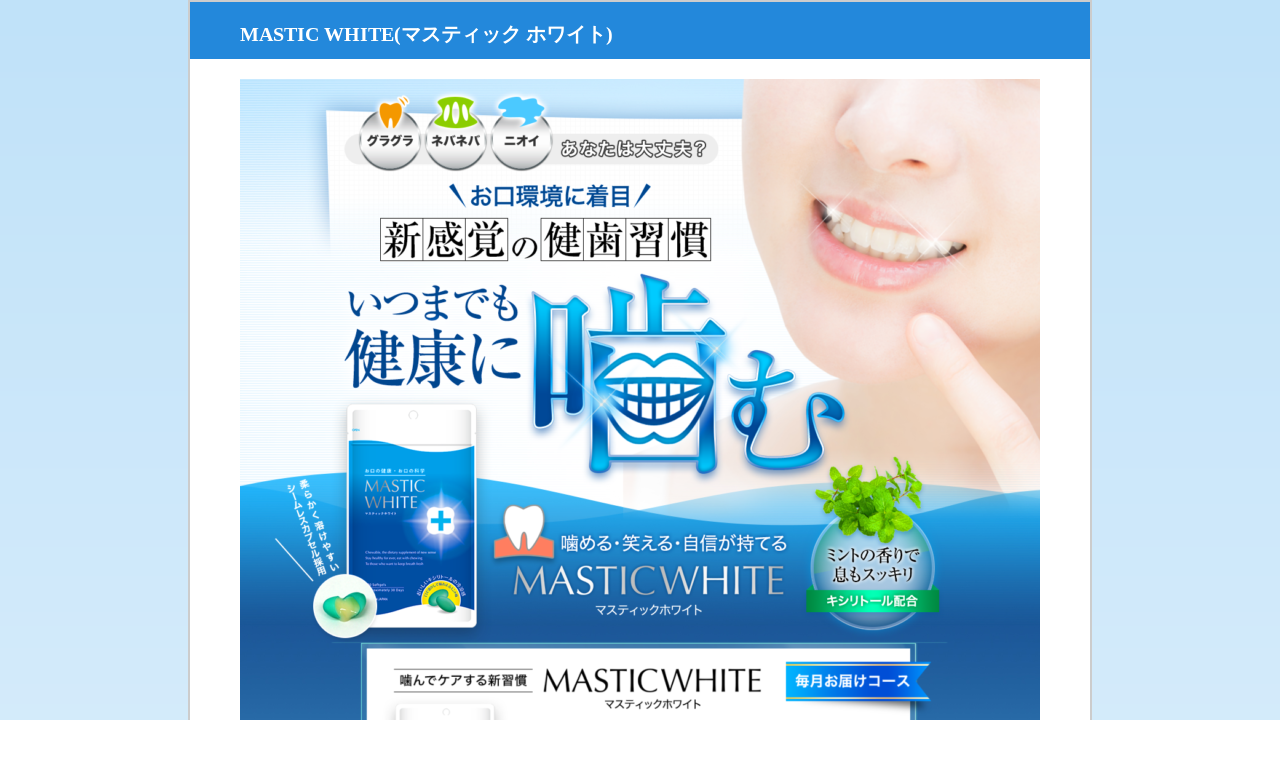

--- FILE ---
content_type: text/html; charset=UTF-8
request_url: http://yonextokyo.com/archives/964/
body_size: 4963
content:
<!DOCTYPE html>
<html lang="ja">
	<head>
		<meta charset="utf-8" />
		<meta name="keywords" content=" ショッピング" />
		<meta name="description" content=" &raquo; MASTIC WHITE(マスティック ホワイト)" />
		<title>MASTIC WHITE(マスティック ホワイト) ｜ ショッピング</title>
		<link rel="stylesheet" href="http://yonextokyo.com/wp-content/themes/ppc/style.css">
	</head>

	<body>
		<div id="main" role="main">

<style>
	body {
					background: linear-gradient(to bottom, #c0e2f9, #ffffff, #ffffff);
			background: -moz-linear-gradient(top, #c0e2f9 0%, #ffffff 50%);
			background: -webkit-gradient(linear, left top, left bottom, color-stop(0, #c0e2f9), color-stop(0.5, #ffffff));
			}

	header {
		background-color: #2388db;
		color: #ffffff;
		padding: 10px 20px;
		margin-bottom: 20px;
	}

	header h1 {
		margin: 0 auto;
		padding: 0;
		width: 900px;
	}

	header a {
		color: #ffffff;
		font-size: 20px;
		margin: 0 0 0 30px;
	}

	#contents {
		padding: 0 0 30px 0;
	}

	#thumb-block {
		text-align: center;
		margin: 0 0 30px 0;
	}

	#thumb-block a {
		overflow:hidden;
		outline:none;
	}

	#btn-block {
		text-align: center;
		margin: 0 0 40px 0;
	}

	#btn {
		border-radius: 25px;
		-moz-border-radius: 25px;
		-webkit-border-radius: 25px;
		color: #ffffff;
		background: linear-gradient(to bottom, #eee 0%, #2388db 50%, #1055a8 51%, #2388db 100%);
		background: -moz-linear-gradient(top, #eee 0%, #2388db 50%, #1055a8 51%, #2388db 100%);
		background: -webkit-gradient(linear, left top, left bottom, color-stop(0, #eee), color-stop(0.5, #2388db), color-stop(0.51, #1055a8), color-stop(1, #2388db));
		text-decoration: none;
	}

	.btn-1 {
		font-size: 16px;
		padding: 10px 20px;
	}

	.btn-2 {
		font-size: 20px;
		padding: 15px 40px;
	}

	.btn-3 {
		font-size: 28px;
		padding: 15px 150px;
	}

	#btn:hover {
		background: linear-gradient(to bottom, #2388db 0%, #1055a8 50%, #2388db 51%, #eee 100%);
		background: -moz-linear-gradient(top, #2388db 0%, #1055a8 50%, #2388db 51%, #eee 100%);
		background: -webkit-gradient(linear, left top, left bottom, color-stop(0, #2388db), color-stop(0.5, #1055a8), color-stop(0.51, #2388db), color-stop(1, #eee));
	}

	#info-block {
		margin: 0 0 30px 0;
	}

	#tbl-info {
		border-collapse: collapse;
		font-size: 14px;
		margin: 0 auto;
		width: 800px;
	}

	#tbl-info th {
		background: linear-gradient(to bottom, #fff, #eee);
		background: -moz-linear-gradient(top, #fff 0%, #eee 100%);
		background: -webkit-gradient(linear, left top, left bottom, color-stop(0, #fff), color-stop(1, #eee));
		border: solid 1px #ccc;
		font-weight: normal;
		padding: 5px 0;
		text-align: center;
		width: 120px;
	}

	#tbl-info td {
		border: solid 1px #ccc;
		padding: 5px;
	}

	.sub-head {
		background-color: #2388db;
		border-radius: 5px;
		-moz-border-radius: 5px;
		-webkit-border-radius: 5px;
		color: #ffffff;
		font-size: 18px;
		margin: 0 auto;
		padding: 5px 15px;
		width: 770px;
	}

	#other-items {
		padding: 10px 0 0 50px;
		margin: 0 auto;
		width: 800px;
	}

	.categories ul {
		margin: 0 auto;
		padding: 10px 0 0 5px;
		width: 800px;
	}

	.categories ul:after {
		content: ".";
		display: block;
		height: 0;
		clear: both;
		visibility: hidden;
	}

	.cat-item {
		float: left;
		border: 1px solid #ccc;
		list-style: none;
		margin: 0;
		padding: 10px;
		width: 242px;
	}

	.cat-item a {
		padding: 0 0 0 25px;
		position: relative;
		text-decoration: none;
	}

	.cat-item a:before {
		display: block;
		content: "";
		position: absolute;
		-webkit-transform: rotate(45deg);
		transform: rotate(45deg);
		top: 50%;
		left: 10px;
		width: 8px;
		height: 8px;
		margin-top: -4px;
		background-color: #2388db;
	}
</style>

<div id="contents">
	<header>
		<h1>
			<a href="https://px.a8.net/svt/ejp?a8mat=2ZL4MF+EMB7JM+2UOE+3N0FO1">
				MASTIC WHITE(マスティック ホワイト)			</a>
		</h1>
	</header>
	<div id="thumb-block">
		<a href="https://px.a8.net/svt/ejp?a8mat=2ZL4MF+EMB7JM+2UOE+3N0FO1">
			<img width="800" height="2690" src="http://yonextokyo.com/wp-content/uploads/2018/07/FireShot-Capture-193-マスティックホワイトで歯を守る｜日本サプリメントフーズ【公式_-https___www.krachaidam.jp_pr_mastic_afi.php_-800x2690.png" class="attachment-main size-main wp-post-image" alt="" srcset="http://yonextokyo.com/wp-content/uploads/2018/07/FireShot-Capture-193-マスティックホワイトで歯を守る｜日本サプリメントフーズ【公式_-https___www.krachaidam.jp_pr_mastic_afi.php_-800x2690.png 800w, http://yonextokyo.com/wp-content/uploads/2018/07/FireShot-Capture-193-マスティックホワイトで歯を守る｜日本サプリメントフーズ【公式_-https___www.krachaidam.jp_pr_mastic_afi.php_-89x300.png 89w, http://yonextokyo.com/wp-content/uploads/2018/07/FireShot-Capture-193-マスティックホワイトで歯を守る｜日本サプリメントフーズ【公式_-https___www.krachaidam.jp_pr_mastic_afi.php_-768x2582.png 768w, http://yonextokyo.com/wp-content/uploads/2018/07/FireShot-Capture-193-マスティックホワイトで歯を守る｜日本サプリメントフーズ【公式_-https___www.krachaidam.jp_pr_mastic_afi.php_.png 1301w" sizes="(max-width: 800px) 100vw, 800px" />		</a>
	</div>
	<div id="btn-block">
		<a class="btn-3" id="btn" href="https://px.a8.net/svt/ejp?a8mat=2ZL4MF+EMB7JM+2UOE+3N0FO1">
			公式サイトはこちら		</a>
	</div>
	<div id="info-block">
		<table id="tbl-info">
			<tbody>
				<tr>
					<th>
						商品名
					</th>
					<td>
						MASTIC WHITE(マスティック ホワイト)					</td>
					<th>
						商品カテゴリ
					</th>
					<td>
						<a href="http://yonextokyo.com/archives/category/%e5%81%a5%e5%ba%b7%e9%a3%9f%e5%93%81/" rel="category tag">健康食品</a>					</td>
				</tr>
				<tr>
					<th>
						商品説明
					</th>
					<td colspan="3">
						新感覚！いつまでも健康な歯に新習慣の「噛むサプリ」が新登場<br>
お口スッキリ健康な歯をサポート【MASTIC WHITE(マスティック ホワイト)】<br>
<br>
★マスティック<br>
ギリシャのヒオス島だけに生息し、5,000年以上も前から<br>
歯を美しく丈夫にすることで使用されるスーパーハーブ♪<br>
<br>
～～【マスティックとは…】～～～～～～～～～～～～～～～～<br>
<br>
現地ギリシャでは以前からマスティックの樹脂を使っており、<br>
そのおかげか虫歯や歯周病にかかる人も少ないとのこと。<br>
ピロリ菌や歯周病菌に関する論文も発表されており、<br>
今まさにメディアでも注目されています♪<br>
<br>
～～～～～～～～～～～～～～～～～～～～～～～～～～～～～<br>
<br>
★シームレスカプセル<br>
飲み込みにくい、一度に何粒も飲めない方でも大丈夫！<br>
噛んで口の中で溶かす新感覚のサプリ♪<br>
<br>
★利用しやすさ<br>
・キシリトールとペパーミントも配合で息爽やか♪<br>
・国内工場一貫製造(GMP、HACCP、有機JAS)<br>
・継続することで毎月割引価格でお得♪<br>
・〇ヶ月ご利用が条件などの定期継続の回数縛りなし。<br>
<br>
<a href="https://px.a8.net/svt/ejp?a8mat=2ZL4MF+EMB7JM+2UOE+3N0FO1" target="_blank" rel="nofollow">
<img border="0" width="320" height="50" alt="" src="https://www28.a8.net/svt/bgt?aid=180704679884&wid=001&eno=01&mid=s00000013307022005000&mc=1"></a>
<img border="0" width="1" height="1" src="https://www13.a8.net/0.gif?a8mat=2ZL4MF+EMB7JM+2UOE+3N0FO1" alt="">					</td>
				</tr>
			</tbody>
		</table>
	</div>

			<h2 class="sub-head">関連商品</h2>
		<div id="other-items">
							<div class="post">
					<p class="post-img">
						<a href="http://yonextokyo.com/?p=1035">
							<img width="150" height="150" src="http://yonextokyo.com/wp-content/uploads/2018/07/FireShot-Capture-205-LDLコレステロールを下げる-野菜の力-SMC_-https___www.sunstar-tuhan.com_ovt_sarana1509.html-250x250.png" class="attachment-thumb size-thumb wp-post-image" alt="" srcset="http://yonextokyo.com/wp-content/uploads/2018/07/FireShot-Capture-205-LDLコレステロールを下げる-野菜の力-SMC_-https___www.sunstar-tuhan.com_ovt_sarana1509.html-250x250.png 250w, http://yonextokyo.com/wp-content/uploads/2018/07/FireShot-Capture-205-LDLコレステロールを下げる-野菜の力-SMC_-https___www.sunstar-tuhan.com_ovt_sarana1509.html-150x150.png 150w" sizes="(max-width: 150px) 100vw, 150px" />						</a>
					</p>
					<p class="post-title">
						<a href="http://yonextokyo.com/?p=1035">
							緑でサラナ 健康道場 サンスター						</a>
					</p>
					<p class="post-cat">
						(
						健康食品						)
					</p>
				</div>
							<div class="post">
					<p class="post-img">
						<a href="http://yonextokyo.com/?p=944">
							<img width="150" height="150" src="http://yonextokyo.com/wp-content/uploads/2018/07/FireShot-Capture-186-葉酸サプリをお探しなら、妊活中・妊娠中にmiteteがおすすめ-│-AFC-https___464981.com_yousan_-250x250.png" class="attachment-thumb size-thumb wp-post-image" alt="" srcset="http://yonextokyo.com/wp-content/uploads/2018/07/FireShot-Capture-186-葉酸サプリをお探しなら、妊活中・妊娠中にmiteteがおすすめ-│-AFC-https___464981.com_yousan_-250x250.png 250w, http://yonextokyo.com/wp-content/uploads/2018/07/FireShot-Capture-186-葉酸サプリをお探しなら、妊活中・妊娠中にmiteteがおすすめ-│-AFC-https___464981.com_yousan_-150x150.png 150w" sizes="(max-width: 150px) 100vw, 150px" />						</a>
					</p>
					<p class="post-title">
						<a href="http://yonextokyo.com/?p=944">
							葉酸サプリ						</a>
					</p>
					<p class="post-cat">
						(
						健康食品						)
					</p>
				</div>
							<div class="post">
					<p class="post-img">
						<a href="http://yonextokyo.com/?p=1031">
							<img width="150" height="150" src="http://yonextokyo.com/wp-content/uploads/2018/07/FireShot-Capture-203-他の青汁ではもの足りない方へ-10_-https___www.sunstar-tuhan.com_campaign_kfa_kfa01101.html-250x250.png" class="attachment-thumb size-thumb wp-post-image" alt="" srcset="http://yonextokyo.com/wp-content/uploads/2018/07/FireShot-Capture-203-他の青汁ではもの足りない方へ-10_-https___www.sunstar-tuhan.com_campaign_kfa_kfa01101.html-250x250.png 250w, http://yonextokyo.com/wp-content/uploads/2018/07/FireShot-Capture-203-他の青汁ではもの足りない方へ-10_-https___www.sunstar-tuhan.com_campaign_kfa_kfa01101.html-150x150.png 150w" sizes="(max-width: 150px) 100vw, 150px" />						</a>
					</p>
					<p class="post-title">
						<a href="http://yonextokyo.com/?p=1031">
							サンスター「粉末青汁」						</a>
					</p>
					<p class="post-cat">
						(
						健康食品						)
					</p>
				</div>
							<div class="post">
					<p class="post-img">
						<a href="http://yonextokyo.com/?p=960">
							<img width="150" height="150" src="http://yonextokyo.com/wp-content/uploads/2018/07/FireShot-Capture-192-モテメンIモテる男のサプリ・雑貨の通販サイト_-https___mtmen.jp_shopping_lp.php_-250x250.png" class="attachment-thumb size-thumb wp-post-image" alt="" srcset="http://yonextokyo.com/wp-content/uploads/2018/07/FireShot-Capture-192-モテメンIモテる男のサプリ・雑貨の通販サイト_-https___mtmen.jp_shopping_lp.php_-250x250.png 250w, http://yonextokyo.com/wp-content/uploads/2018/07/FireShot-Capture-192-モテメンIモテる男のサプリ・雑貨の通販サイト_-https___mtmen.jp_shopping_lp.php_-150x150.png 150w" sizes="(max-width: 150px) 100vw, 150px" />						</a>
					</p>
					<p class="post-title">
						<a href="http://yonextokyo.com/?p=960">
							サイズアップＸＬ（ＳＩＺＥＵＰ　ＸＬ）						</a>
					</p>
					<p class="post-cat">
						(
						健康食品						)
					</p>
				</div>
					</div>
	
	<li class="categories"><h2 class="sub-head">カテゴリ</h2><ul>	<li class="cat-item cat-item-9"><a href="http://yonextokyo.com/archives/category/asp/" >ASP</a>
</li>
	<li class="cat-item cat-item-14"><a href="http://yonextokyo.com/archives/category/%e3%81%8a%e7%a5%9d%e3%81%84/" >お祝い</a>
</li>
	<li class="cat-item cat-item-12"><a href="http://yonextokyo.com/archives/category/%e3%81%9d%e3%81%ae%e4%bb%96%ef%bc%88%e3%82%ae%e3%83%95%e3%83%88%ef%bc%89/" >その他（ギフト）</a>
</li>
	<li class="cat-item cat-item-20"><a href="http://yonextokyo.com/archives/category/%e3%81%9d%e3%81%ae%e4%bb%96%ef%bc%88%e3%82%b0%e3%83%ab%e3%83%a1%e3%83%bb%e9%a3%9f%e5%93%81%ef%bc%89/" >その他（グルメ・食品）</a>
</li>
	<li class="cat-item cat-item-22"><a href="http://yonextokyo.com/archives/category/%e3%81%9d%e3%81%ae%e4%bb%96%ef%bc%88%e6%9a%ae%e3%82%89%e3%81%97%ef%bc%89/" >その他（暮らし）</a>
</li>
	<li class="cat-item cat-item-4"><a href="http://yonextokyo.com/archives/category/%e3%81%b5%e3%82%8b%e3%81%95%e3%81%a8%e7%b4%8d%e7%a8%8e/" >ふるさと納税</a>
</li>
	<li class="cat-item cat-item-38"><a href="http://yonextokyo.com/archives/category/%e3%82%aa%e3%83%95%e3%82%a3%e3%82%b9%e7%94%a8%e5%93%81/" >オフィス用品</a>
</li>
	<li class="cat-item cat-item-13"><a href="http://yonextokyo.com/archives/category/%e3%82%aa%e3%83%aa%e3%82%b8%e3%83%8a%e3%83%ab%e3%82%ae%e3%83%95%e3%83%88/" >オリジナルギフト</a>
</li>
	<li class="cat-item cat-item-39"><a href="http://yonextokyo.com/archives/category/%e3%82%ae%e3%83%95%e3%83%88/" >ギフト</a>
</li>
	<li class="cat-item cat-item-3"><a href="http://yonextokyo.com/archives/category/%e3%82%b7%e3%83%a7%e3%83%83%e3%83%94%e3%83%b3%e3%82%b0%e3%82%b5%e3%82%a4%e3%83%88/" >ショッピングサイト</a>
</li>
	<li class="cat-item cat-item-6"><a href="http://yonextokyo.com/archives/category/%e3%82%b7%e3%83%a7%e3%83%83%e3%83%94%e3%83%b3%e3%82%b0%e3%83%a2%e3%83%bc%e3%83%ab/" >ショッピングモール</a>
</li>
	<li class="cat-item cat-item-28"><a href="http://yonextokyo.com/archives/category/%e3%82%b9%e3%82%ad%e3%83%b3%e3%82%b1%e3%82%a2/" >スキンケア</a>
</li>
	<li class="cat-item cat-item-5"><a href="http://yonextokyo.com/archives/category/%e3%82%b9%e3%83%9e%e3%83%bc%e3%83%88%e3%83%95%e3%82%a9%e3%83%b3/" >スマートフォン</a>
</li>
	<li class="cat-item cat-item-30"><a href="http://yonextokyo.com/archives/category/%e3%82%bb%e3%83%ac%e3%83%a2%e3%83%8b%e3%83%bc/" >セレモニー</a>
</li>
	<li class="cat-item cat-item-21"><a href="http://yonextokyo.com/archives/category/%e3%83%88%e3%83%a9%e3%83%99%e3%83%ab%e3%82%b0%e3%83%83%e3%82%ba/" >トラベルグッズ</a>
</li>
	<li class="cat-item cat-item-8"><a href="http://yonextokyo.com/archives/category/%e3%83%89%e3%83%a1%e3%82%a4%e3%83%b3/" >ドメイン</a>
</li>
	<li class="cat-item cat-item-37"><a href="http://yonextokyo.com/archives/category/%e3%83%8d%e3%83%83%e3%83%88%e3%82%b5%e3%83%bc%e3%83%93%e3%82%b9%e3%83%bb%e5%8b%95%e7%94%bb/" >ネットサービス・動画</a>
</li>
	<li class="cat-item cat-item-2"><a href="http://yonextokyo.com/archives/category/%e3%83%8d%e3%83%83%e3%83%88%e9%80%9a%e8%b2%a9/" >ネット通販</a>
</li>
	<li class="cat-item cat-item-7"><a href="http://yonextokyo.com/archives/category/%e3%83%9d%e3%82%a4%e3%83%b3%e3%83%88%e3%82%b5%e3%83%bc%e3%83%93%e3%82%b9%e3%83%bb%e6%87%b8%e8%b3%9e/" >ポイントサービス・懸賞</a>
</li>
	<li class="cat-item cat-item-25"><a href="http://yonextokyo.com/archives/category/%e3%83%ac%e3%82%b9%e3%83%88%e3%83%a9%e3%83%b3/" >レストラン</a>
</li>
	<li class="cat-item cat-item-26"><a href="http://yonextokyo.com/archives/category/%e3%83%ac%e3%82%b9%e3%83%88%e3%83%a9%e3%83%b3%e4%ba%88%e7%b4%84/" >レストラン予約</a>
</li>
	<li class="cat-item cat-item-34"><a href="http://yonextokyo.com/archives/category/%e4%bf%9d%e9%99%ba/" >保険</a>
</li>
	<li class="cat-item cat-item-35"><a href="http://yonextokyo.com/archives/category/%e5%81%a5%e5%ba%b7%e3%82%b0%e3%83%83%e3%82%ba/" >健康グッズ</a>
</li>
	<li class="cat-item cat-item-33"><a href="http://yonextokyo.com/archives/category/%e5%81%a5%e5%ba%b7%e9%a3%9f%e5%93%81/" >健康食品</a>
</li>
	<li class="cat-item cat-item-29"><a href="http://yonextokyo.com/archives/category/%e5%86%a0%e5%a9%9a%e8%91%ac%e7%a5%ad/" >冠婚葬祭</a>
</li>
	<li class="cat-item cat-item-17"><a href="http://yonextokyo.com/archives/category/%e5%8a%a0%e5%b7%a5%e9%a3%9f%e5%93%81/" >加工食品</a>
</li>
	<li class="cat-item cat-item-32"><a href="http://yonextokyo.com/archives/category/%e5%8c%bb%e7%99%82/" >医療</a>
</li>
	<li class="cat-item cat-item-36"><a href="http://yonextokyo.com/archives/category/%e5%9b%bd%e5%86%85%e6%97%85%e8%a1%8c/" >国内旅行</a>
</li>
	<li class="cat-item cat-item-15"><a href="http://yonextokyo.com/archives/category/%e5%ae%b6%e9%9b%bb/" >家電</a>
</li>
	<li class="cat-item cat-item-27"><a href="http://yonextokyo.com/archives/category/%e5%ae%bf%e6%b3%8a%e4%ba%88%e7%b4%84/" >宿泊予約</a>
</li>
	<li class="cat-item cat-item-31"><a href="http://yonextokyo.com/archives/category/%e5%b0%b1%e8%81%b7%e8%bb%a2%e8%81%b7/" >就職転職</a>
</li>
	<li class="cat-item cat-item-1"><a href="http://yonextokyo.com/archives/category/%e6%97%85%e8%a1%8c/" >旅行</a>
</li>
	<li class="cat-item cat-item-16"><a href="http://yonextokyo.com/archives/category/%e6%97%a5%e7%94%a8%e5%93%81/" >日用品</a>
</li>
	<li class="cat-item cat-item-23"><a href="http://yonextokyo.com/archives/category/%e6%9a%ae%e3%82%89%e3%81%97/" >暮らし</a>
</li>
	<li class="cat-item cat-item-24"><a href="http://yonextokyo.com/archives/category/%e6%b5%b7%e5%a4%96%e6%97%85%e8%a1%8c/" >海外旅行</a>
</li>
	<li class="cat-item cat-item-19"><a href="http://yonextokyo.com/archives/category/%e7%94%9f%e9%ae%ae%e9%a3%9f%e5%93%81/" >生鮮食品</a>
</li>
	<li class="cat-item cat-item-10"><a href="http://yonextokyo.com/archives/category/%e7%b7%8f%e5%90%88%ef%bc%88%e3%82%ae%e3%83%95%e3%83%88%ef%bc%89/" >総合（ギフト）</a>
</li>
	<li class="cat-item cat-item-11"><a href="http://yonextokyo.com/archives/category/%e8%8a%b1/" >花</a>
</li>
	<li class="cat-item cat-item-18"><a href="http://yonextokyo.com/archives/category/%e9%a3%b2%e6%96%99/" >飲料</a>
</li>
</ul></li>
	<div class="law">
		<a href="?p=law">特定商取引法に基づく記述</a>
	</div>
</div>


		</div><!-- #main -->

		<footer id="footer">
			<address>
				&copy; 2026 ショッピング. All rights reserved. </p>
			</address>
		</footer>

		
	</body>
</html> 